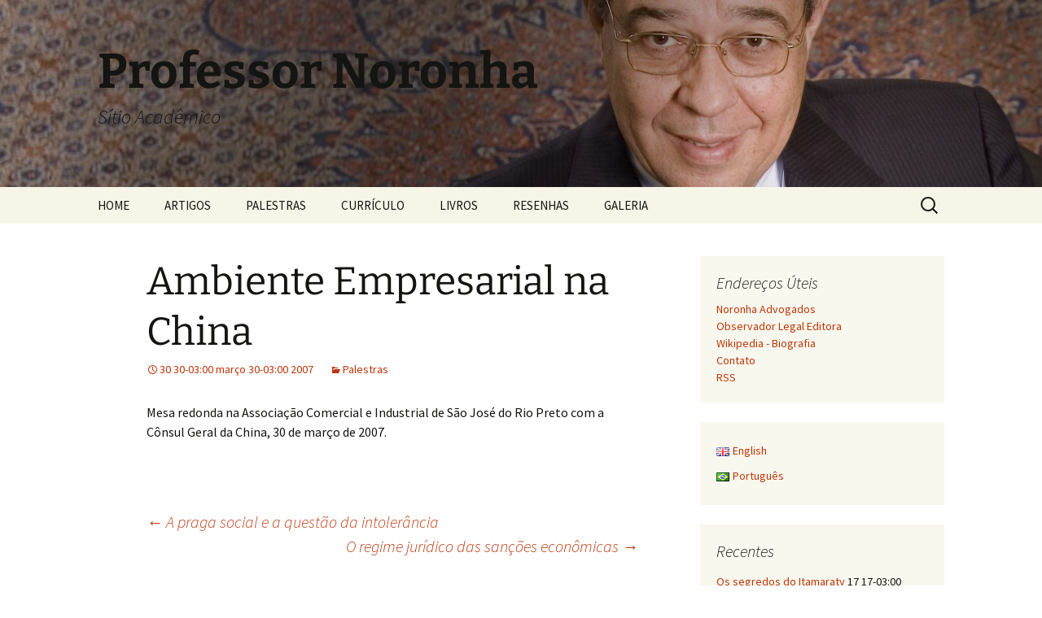

--- FILE ---
content_type: text/html; charset=UTF-8
request_url: https://www.professor-noronha.adv.br/dng/wp-admin/admin-ajax.php
body_size: -51
content:
140501.c841baed398cc74bb8885e94767e70c8